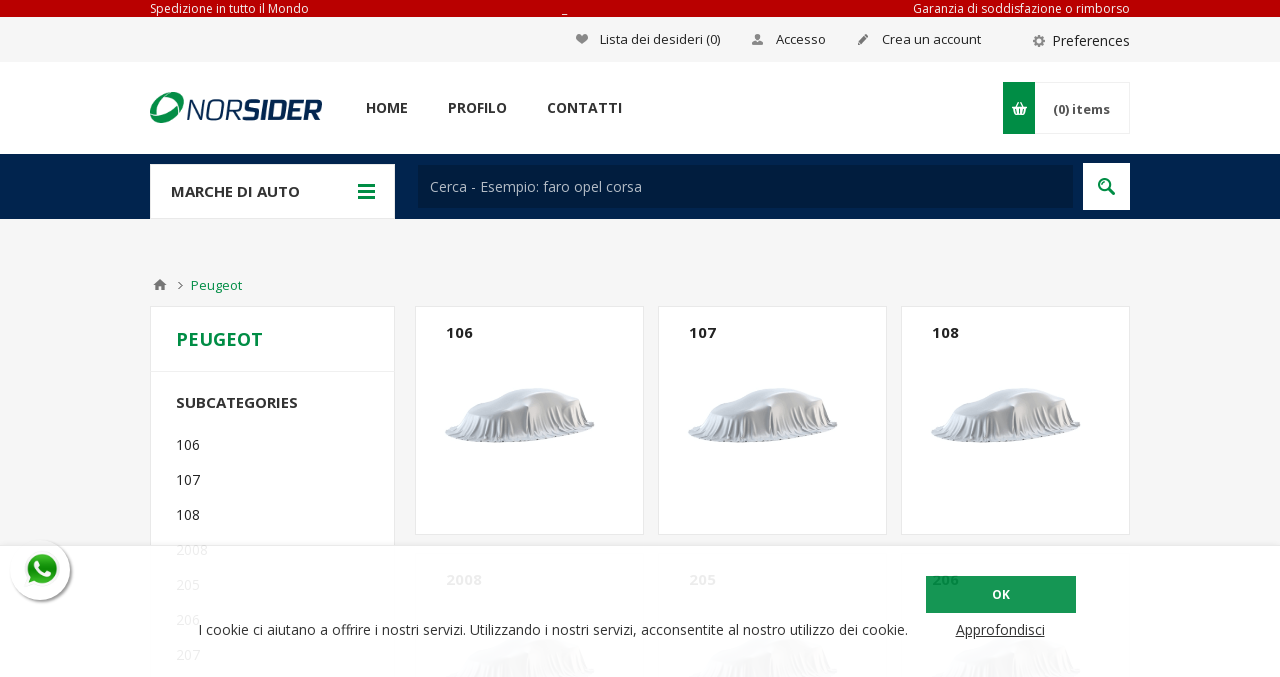

--- FILE ---
content_type: text/html; charset=utf-8
request_url: https://autopecas.norsider.pt/it/ricambi-auto-da-peugeot
body_size: 12454
content:
<!DOCTYPE html><html class=html-category-page lang=it><head><title>Ricambi auto da Peugeot - NORSIDER - Pe&#231;as Usadas Auto com garantia</title><meta charset=UTF-8><meta name=facebook-domain-verification content=47el3m8vquh9tl57xvkthgyycggp3i><meta name=description content="Ricambi auto da Peugeot ? Clicca qui...&lt;br>✔Facile 🛡️Assicurazione ✈Spedizione 🥇Garanzia"><meta name=keywords content="Ricambi auto da Peugeot ? Clicca qui...&lt;br>✔Facile 🛡️Assicurazione ✈Spedizione 🥇Garanzia"><meta name=generator content=nopCommerce><meta name=viewport content="width=device-width, initial-scale=1.0, user-scalable=0, minimum-scale=1.0, maximum-scale=1.0"><meta http-equiv=content-language content=it-it><link rel=alternate href=https://autopecas.norsider.pt/pecas-auto-usadas-de-peugeot hreflang=x-default><link rel=alternate href=https://autopecas.norsider.pt/pt/auto-pecas-de-reposicao-de-peugeot hreflang=pt><link rel=alternate href=https://autopecas.norsider.pt/de/autoersatzteile-von-peugeot hreflang=de><link rel=alternate href=https://autopecas.norsider.pt/en/auto-spare-parts-from-peugeot hreflang=en><link rel=alternate href=https://autopecas.norsider.pt/es/recambios-auto-de-peugeot hreflang=es><link rel=alternate href=https://autopecas.norsider.pt/fr/pieces-detachees-automobiles-de-peugeot hreflang=fr><link rel=alternate href=https://autopecas.norsider.pt/it/ricambi-auto-da-peugeot hreflang=it><script src=/Plugins/SevenSpikes.Core/Scripts/iOS-12-array-reverse-fix.min.js></script><a target=_blank rel=noreferrer href="https://api.whatsapp.com/send?phone=351912100988&amp;text=Nova mensagem do site" class="float whatsapp_1 float-left float-floating"><i class=whatsapp-icon-3x style=padding-right:0!important></i></a><div class="label-container label-container-left float-floating"><i class="icon icon-caret-left label-arrow" style=font-size:x-large></i><div class=label-text>Whatsapp</div></div><link href=/Plugins/Widgets.Whatsapp/Content/Whatsapp.min.css rel=stylesheet><link href=/Themes/Pavilion/Content/css/styles.min.css rel=stylesheet><style>.footable-first-column{text-align:center}td.footable-first-column{position:relative;background:transparent !important}.footable-first-column .item-count{font-size:13px !important}.footable.breakpoint > tbody > tr > td > span.footable-toggle{position:absolute;left:50%;width:32px;height:32px;margin:-5px 0 0 -16px;overflow:hidden;background-color:#f93b54;background-image:url('../Themes/Pavilion/Content/img/table-sprite.png');background-repeat:no-repeat}.footable-toggle{background-position:center 0}.footable-detail-show .footable-toggle{background-position:center -32px}.footable-toggle:before{display:none !important}.footable-row-detail{text-align:left}.footable-row-detail-cell{text-align:left !important}.footable-row-detail-row{margin:0 0 10px;display:table-row}.footable-row-detail-name{display:table-cell;padding:10px}.footable-row-detail-value{display:table-cell;padding:10px}.go-to-page{display:inline-block !important;font-size:13px !important}</style><link href=/Themes/Pavilion/Content/css/mobile-only.min.css rel=stylesheet><link href=/Themes/Pavilion/Content/css/480.min.css rel=stylesheet><link href=/Themes/Pavilion/Content/css/768.min.css rel=stylesheet><link href=/Themes/Pavilion/Content/css/1000.min.css rel=stylesheet><link href=/Themes/Pavilion/Content/css/1280.min.css rel=stylesheet><link href=/Plugins/SevenSpikes.Core/Styles/perfect-scrollbar.min.css rel=stylesheet><link href=/Plugins/SevenSpikes.Nop.Plugins.AjaxFilters/Themes/Pavilion/Content/AjaxFilters.min.css rel=stylesheet><link href=/Plugins/SevenSpikes.Nop.Plugins.InstantSearch/Themes/Pavilion/Content/InstantSearch.min.css rel=stylesheet><style>.ribbon-wrapper{position:relative}@media all and (min-width:769px){.product-list .ribbon-wrapper{float:left}}.ribbon-position{font-size:0;line-height:0;position:absolute;z-index:1;-webkit-transition:all .15s ease-in-out;-moz-transition:all .15s ease-in-out;-o-transition:all .15s ease-in-out;transition:all .15s ease-in-out}.ribbon-position.top-left{top:0;left:0}.ribbon-position.top-right{top:0;right:0}.ribbon-position.bottom-left{bottom:0;left:0}.ribbon-position.bottom-right{bottom:0;right:0}.ribbon-position.top-middle{top:0;left:0;right:0;text-align:center}.ribbon-position.right-middle,.ribbon-position.left-middle{top:0;right:0;bottom:0;left:0;text-align:right}.ribbon-position.bottom-middle{bottom:0;left:0;right:0;text-align:center}.ribbon-position.left-middle{text-align:left}.ribbon-position.center{top:0;right:0;bottom:0;left:0;text-align:center}.ribbon-position.right-middle:before,.ribbon-position.left-middle:before,.ribbon-position.center:before{content:" ";display:inline-block;height:100%;width:0;vertical-align:middle}.product-ribbon{display:inline-block;vertical-align:middle;position:relative}.ribbon-text{font-size:12px;line-height:normal}.ribbon-image-text{font-size:12px;line-height:normal;position:absolute;top:0;left:0}</style><style>@media all and (max-width:768px){.product-list .item-box .ribbon-wrapper{float:none}}@media all and (min-width:481px){.spc-categories .ribbon-wrapper,.bestsellers .ribbon-wrapper{position:static}}@media all and (min-width:769px){.product-list .item-box .ribbon-wrapper{width:280px}.product-list .item-box .ribbon-wrapper .picture{float:none;width:auto}}</style><link href="/Themes/Pavilion/Content/css/theme.custom-1.css?v=29" rel=stylesheet><script src=/Scripts/jquery-1.10.2.min.js></script><script src=/Scripts/jquery.validate.min.js></script><script src=/Scripts/jquery.validate.unobtrusive.min.js></script><script src=/Scripts/jquery-ui-1.10.3.custom.min.js></script><script src=/Scripts/jquery-migrate-1.2.1.min.js></script><script src=/Scripts/public.common.js></script><script src=/Scripts/public.ajaxcart.js></script><script src=/Administration/Scripts/kendo/2014.1.318/kendo.core.min.js></script><script src=/Administration/Scripts/kendo/2014.1.318/kendo.userevents.min.js></script><script src=/Administration/Scripts/kendo/2014.1.318/kendo.draganddrop.min.js></script><script src=/Administration/Scripts/kendo/2014.1.318/kendo.window.min.js></script><script src=/Plugins/SevenSpikes.Nop.Plugins.AjaxFilters/Scripts/jquery.json-2.2.min.js></script><script src=/Plugins/SevenSpikes.Nop.Plugins.AjaxFilters/Scripts/jquery.address-1.5.min.js></script><script src=/Plugins/SevenSpikes.Core/Scripts/SevenSpikesExtensions.min.js></script><script src=/Plugins/SevenSpikes.Nop.Plugins.AjaxFilters/Scripts/ReverseInfiniteScroll.min.js></script><script src=/Plugins/SevenSpikes.Nop.Plugins.AjaxFilters/Scripts/HistoryState.min.js></script><script src=/Plugins/SevenSpikes.Nop.Plugins.AjaxFilters/Scripts/Filters.min.js></script><script src=/Plugins/SevenSpikes.Nop.Plugins.AjaxFilters/Scripts/FiltersQuery.min.js></script><script src=/Administration/Scripts/kendo/2014.1.318/kendo.data.min.js></script><script src=/Administration/Scripts/kendo/2014.1.318/kendo.popup.min.js></script><script src=/Administration/Scripts/kendo/2014.1.318/kendo.list.min.js></script><script src=/Administration/Scripts/kendo/2014.1.318/kendo.autocomplete.min.js></script><script src=/Plugins/SevenSpikes.Nop.Plugins.InstantSearch/Scripts/InstantSearch.min.js></script><script src=/Plugins/SevenSpikes.Nop.Plugins.ProductRibbons/Scripts/jquery.json-2.4.min.js></script><script src=/Plugins/SevenSpikes.Nop.Plugins.ProductRibbons/Scripts/ProductRibbons.min.js></script><script src=/Plugins/SevenSpikes.Core/Scripts/jquery.json-2.4.min.js></script><script src=/Plugins/SevenSpikes.Core/Scripts/color-squares.min.js></script><script src=/Plugins/SevenSpikes.Core/Scripts/footable.js></script><script src=/Plugins/SevenSpikes.Core/Scripts/perfect-scrollbar.min.js></script><script src=/Themes/Pavilion/Content/scripts/pavilion.js></script><link rel="shortcut icon" href=https://autopecas.norsider.pt/favicon.ico><script>!function(f,b,e,v,n,t,s)
{if(f.fbq)return;n=f.fbq=function(){n.callMethod?n.callMethod.apply(n,arguments):n.queue.push(arguments)};if(!f._fbq)f._fbq=n;n.push=n;n.loaded=!0;n.version='2.0';n.queue=[];t=b.createElement(e);t.async=!0;t.src=v;s=b.getElementsByTagName(e)[0];s.parentNode.insertBefore(t,s)}(window,document,'script','https://connect.facebook.net/en_US/fbevents.js');fbq('init','429300017807264');fbq('track','PageView');</script><noscript><img height=1 width=1 style=display:none src="https://www.facebook.com/tr?id=429300017807264&amp;ev=PageView&amp;noscript=1" alt=facebook></noscript></head><body class="notAndroid23 category-page-body"><div class=ajax-loading-block-window style=display:none></div><div id=dialog-notifications-success title=Notifica style=display:none></div><div id=dialog-notifications-error title=Errore style=display:none></div><div id=dialog-notifications-warning title=Avviso style=display:none></div><div id=bar-notification class=bar-notification><span class=close title=Chiudi>&nbsp;</span></div><!--[if lte IE 7]><div style=clear:both;height:59px;text-align:center;position:relative><a href=http://www.microsoft.com/windows/internet-explorer/default.aspx target=_blank><img src=/Themes/Pavilion/Content/images/ie_warning.jpg height=42 width=820 alt="You are using an outdated browser. For a faster, safer browsing experience, upgrade for free today."></a></div><![endif]--><div class=master-wrapper-page><div class="header True"><div class=barra-topo-pub><div class=center><table><tr><td><a href=/metodos_de_envio_e_custos>Spedizione in tutto il Mondo</a></td><td style=text-align:center><a href=https://autopecas.norsider.pt/it>_</a></td><td style=text-align:right><a href=/shipping-returns>Garanzia di soddisfazione o rimborso</a></td></tr></table></div></div><div class=barra-topo-pub-espaco style=height:20px></div><div class=header-upper><div class=center><div class=header-selectors-wrapper><label>Preferences</label><div class=header-selectors><div class=language-selector><select id=customerlanguage name=customerlanguage onchange=setLocation(this.value)><option value="/it/changelanguage/3?returnurl=%2fit%2fricambi-auto-da-peugeot">Portugu&#234;s</option><option value="/it/changelanguage/7?returnurl=%2fit%2fricambi-auto-da-peugeot">Deutsche</option><option value="/it/changelanguage/1?returnurl=%2fit%2fricambi-auto-da-peugeot">English</option><option value="/it/changelanguage/4?returnurl=%2fit%2fricambi-auto-da-peugeot">Espa&#241;ol</option><option value="/it/changelanguage/5?returnurl=%2fit%2fricambi-auto-da-peugeot">Fran&#231;ais</option><option selected value="/it/changelanguage/6?returnurl=%2fit%2fricambi-auto-da-peugeot">Italiano</option></select></div></div></div><div class=header-selector-widget style=display:none></div><div class=header-links-wrapper><div class=header-links><ul><li><a href=/it/register class=ico-register>Crea un account</a></li><li><a href=/it/login class="ico-account modal-login" data-loginurl=/it/login>Accesso</a></li><li><a href=/it/wishlist class=ico-wishlist><span class=wishlist-label>Lista dei desideri</span> <span class=wishlist-qty>(0)</span></a></li></ul></div></div></div></div><div class=header-middle><div class=center><div class=header-logo><a href="/it/" class=logo itemprop=logo><img alt=NORSIDER src=https://autopecas.norsider.pt/content/images/thumbs/148/1488919.png></a></div><div class=header-menu-parent><div class="header-menu categories-in-side-panel"><div class=close-menu><span>Close</span></div><input type=hidden value=false id=isRtlEnabled><ul class=top-menu><li><a href="/it/">Home</a></li><li class=root-category-items><a class=with-subcategories href=/it/ricambi-auto-da-alfa-romeo>Alfa Romeo</a><div class=plus-button></div><div class=sublist-wrap><ul class=sublist><li class=back-button><span>Back</span></li><li><a href=/it/ricambi-auto-da-alfa-romeo-146>146</a></li><li><a href=/it/ricambi-auto-da-alfa-romeo-147>147</a></li><li><a href=/it/ricambi-auto-da-alfa-romeo-155>155</a></li><li><a href=/it/ricambi-auto-da-alfa-romeo-156>156</a></li><li><a href=/it/ricambi-auto-da-alfa-romeo-164>164</a></li><li><a href=/it/ricambi-auto-da-alfa-romeo-giulietta>Giulietta</a></li><li><a href=/it/ricambi-auto-da-alfa-romeo-gt>GT</a></li><li><a href=/it/ricambi-auto-da-alfa-romeo-mito>Mito</a></li></ul></div></li><li class=root-category-items><a class=with-subcategories href=/it/ricambi-auto-da-audi>Audi</a><div class=plus-button></div><div class=sublist-wrap><ul class=sublist><li class=back-button><span>Back</span></li><li><a href=/it/ricambi-auto-da-audi-80>80</a></li><li><a href=/it/ricambi-auto-da-audi-90>90</a></li><li><a href=/it/ricambi-auto-da-audi-a1>A1</a></li><li><a href=/it/ricambi-auto-da-audi-a3>A3</a></li><li><a href=/it/ricambi-auto-da-audi-a4>A4</a></li><li><a href=/it/ricambi-auto-da-audi-a6>A6</a></li></ul></div></li><li class=root-category-items><a class=with-subcategories href=/it/ricambi-auto-da-bmw>Bmw</a><div class=plus-button></div><div class=sublist-wrap><ul class=sublist><li class=back-button><span>Back</span></li><li><a href=/it/ricambi-auto-da-bmw-serie-1-e81-e82-e87-e88->Serie-1 (E81|E82|E87|E88)</a></li><li><a href=/it/ricambi-auto-da-bmw-serie-1-f20-f21->Serie-1 (F20|F21)</a></li><li><a href=/it/ricambi-auto-da-bmw-serie-3-e30->Serie-3 (E30)</a></li><li><a href=/it/ricambi-auto-da-bmw-serie-3-e36->Serie-3 (E36)</a></li><li><a href=/it/ricambi-auto-da-bmw-serie-3-e46->Serie-3 (E46)</a></li><li><a href=/it/ricambi-auto-da-bmw-serie-3-e90-e91-e92-e93->Serie-3 (E90|E91|E92|E93)</a></li><li><a href=/it/ricambi-auto-da-bmw-serie-3-f30-f31-f34->Serie-3 (F30|F31|F34)</a></li><li><a href=/it/ricambi-auto-da-bmw-serie-5-e34->Serie-5 (E34)</a></li><li><a href=/it/ricambi-auto-da-bmw-serie-5-e39->Serie-5 (E39)</a></li><li><a href=/it/ricambi-auto-da-bmw-serie-5-e60-e61->Serie-5 (E60|E61)</a></li><li><a href=/it/ricambi-auto-da-bmw-serie-5-f10-f11-f07->Serie-5 (F10|F11|F07)</a></li><li><a href=/it/ricambi-auto-da-bmw-x1-e84->X1 (E84)</a></li><li><a href=/it/ricambi-auto-da-bmw-x5>X5</a></li></ul></div></li><li class=root-category-items><a class=with-subcategories href=/it/ricambi-auto-da-chevrolet>Chevrolet</a><div class=plus-button></div><div class=sublist-wrap><ul class=sublist><li class=back-button><span>Back</span></li><li><a href=/it/ricambi-auto-da-chevrolet-aveo>Aveo</a></li><li><a href=/it/ricambi-auto-da-chevrolet-cruze>Cruze</a></li><li><a href=/it/ricambi-auto-da-chevrolet-spark>Spark</a></li></ul></div></li><li class=root-category-items><a class=with-subcategories href=/it/ricambi-auto-da-chrysler>Chrysler</a><div class=plus-button></div><div class=sublist-wrap><ul class=sublist><li class=back-button><span>Back</span></li><li><a href=/it/ricambi-auto-da-chrysler-voyager>Voyager</a></li></ul></div></li><li class=root-category-items><a class=with-subcategories href=/it/ricambi-auto-da-citroen>Citroen</a><div class=plus-button></div><div class=sublist-wrap><ul class=sublist><li class=back-button><span>Back</span></li><li><a href=/it/ricambi-auto-da-citroen-ax>Ax</a></li><li><a href=/it/ricambi-auto-da-citroen-ds5>DS5</a></li><li><a href=/it/ricambi-auto-da-citroen-berlingo>Berlingo</a></li><li><a href=/it/ricambi-auto-da-citroen-bx>Bx</a></li><li><a href=/it/ricambi-auto-da-citroen-c1>C1</a></li><li><a href=/it/ricambi-auto-da-citroen-c2>C2</a></li><li><a href=/it/ricambi-auto-da-citroen-c3>C3</a></li><li><a href=/it/ricambi-auto-da-citroen-c3-aircross>C3 Aircross</a></li><li><a href=/it/ricambi-auto-da-citroen-c3-picasso>C3 Picasso</a></li><li><a href=/it/ricambi-auto-da-citroen-c4>C4</a></li><li><a href=/it/ricambi-auto-da-citroen-c4-cactus>C4 Cactus</a></li><li><a href=/it/ricambi-auto-da-citroen-c4-picasso>C4 Picasso</a></li><li><a href=/it/ricambi-auto-da-citroen-c5>C5</a></li><li><a href=/it/ricambi-auto-da-citroen-c-elysee>C-Elys&#233;e</a></li><li><a href=/it/ricambi-auto-da-citroen-ds3>DS3</a></li><li><a href=/it/ricambi-auto-da-citroen-ds4>DS4</a></li><li><a href=/it/ricambi-auto-da-citroen-ds5>DS5</a></li><li><a href=/it/ricambi-auto-da-citroen-jumper>Jumper</a></li><li><a href=/it/ricambi-auto-da-citroen-nemo>Nemo</a></li><li><a href=/it/ricambi-auto-da-citroen-saxo>Saxo</a></li><li><a href=/it/ricambi-auto-da-citroen-xantia>Xantia</a></li><li><a href=/it/ricambi-auto-da-citroen-xm>Xm</a></li><li><a href=/it/ricambi-auto-da-citroen-xsara>Xsara</a></li><li><a href=/it/ricambi-auto-da-citroen-xsara-picasso>Xsara Picasso</a></li><li><a href=/it/ricambi-auto-da-citroen-zx>Zx</a></li></ul></div></li><li class=root-category-items><a class=with-subcategories href=/it/ricambi-auto-da-dacia>Dacia</a><div class=plus-button></div><div class=sublist-wrap><ul class=sublist><li class=back-button><span>Back</span></li><li><a href=/it/ricambi-auto-da-dacia-duster>Duster</a></li><li><a href=/it/ricambi-auto-da-dacia-jogger>Jogger</a></li><li><a href=/it/ricambi-auto-da-dacia-lodgy>Lodgy</a></li><li><a href=/it/ricambi-auto-da-dacia-logan>Logan</a></li><li><a href=/it/ricambi-auto-da-dacia-sandero>Sandero</a></li></ul></div></li><li class=root-category-items><a class=with-subcategories href=/it/ricambi-auto-da-daewoo>Daewoo</a><div class=plus-button></div><div class=sublist-wrap><ul class=sublist><li class=back-button><span>Back</span></li><li><a href=/it/ricambi-auto-da-daewoo-kalos>Kalos</a></li><li><a href=/it/ricambi-auto-da-daewoo-lanos>Lanos</a></li><li><a href=/it/ricambi-auto-da-daewoo-leganza>Leganza</a></li><li><a href=/it/ricambi-auto-da-daewoo-matiz>Matiz</a></li><li><a href=/it/ricambi-auto-da-daewoo-nexia>Nexia</a></li></ul></div></li><li class=root-category-items><a class=with-subcategories href=/it/ricambi-auto-da-daihatsu>Daihatsu</a><div class=plus-button></div><div class=sublist-wrap><ul class=sublist><li class=back-button><span>Back</span></li><li><a href=/it/ricambi-auto-da-daihatsu-sirion>Sirion</a></li></ul></div></li><li class=root-category-items><a class=with-subcategories href=/it/ricambi-auto-da-fiat>Fiat</a><div class=plus-button></div><div class=sublist-wrap><ul class=sublist><li class=back-button><span>Back</span></li><li><a href=/it/ricambi-auto-da-fiat-128>128</a></li><li><a href=/it/ricambi-auto-da-fiat-500>500</a></li><li><a href=/it/ricambi-auto-da-fiat-bravo-brava>Bravo|Brava</a></li><li><a href=/it/ricambi-auto-da-fiat-cinquecento>Cinquecento</a></li><li><a href=/it/ricambi-auto-da-fiat-doblo>Doblo</a></li><li><a href=/it/ricambi-auto-da-fiat-ducato>Ducato</a></li><li><a href=/it/ricambi-auto-da-fiat-fiorino>Fiorino</a></li><li><a href=/it/ricambi-auto-da-fiat-ideia>Ideia</a></li><li><a href=/it/ricambi-auto-da-fiat-marea>Marea</a></li><li><a href=/it/ricambi-auto-da-fiat-palio>Palio</a></li><li><a href=/it/ricambi-auto-da-fiat-panda>Panda</a></li><li><a href=/it/ricambi-auto-da-fiat-punto-grand-punto>Punto | Grand Punto</a></li><li><a href=/it/ricambi-auto-da-fiat-scudo>Scudo</a></li><li><a href=/it/ricambi-auto-da-fiat-seicento>Seicento</a></li><li><a href=/it/ricambi-auto-da-fiat-stilo>Stilo</a></li><li><a href=/it/ricambi-auto-da-fiat-tempra>Tempra</a></li><li><a href=/it/ricambi-auto-da-fiat-tipo>Tipo</a></li><li><a href=/it/ricambi-auto-da-fiat-uno>Uno</a></li></ul></div></li><li class=root-category-items><a class=with-subcategories href=/it/ricambi-auto-da-ford>Ford</a><div class=plus-button></div><div class=sublist-wrap><ul class=sublist><li class=back-button><span>Back</span></li><li><a href=/it/ricambi-auto-da-ford-b-max>B-Max</a></li><li><a href=/it/ricambi-auto-da-ford-c-max>C-Max</a></li><li><a href=/it/ricambi-auto-da-ford-courier>Courier</a></li><li><a href=/it/ricambi-auto-da-ford-escort>Escort</a></li><li><a href=/it/ricambi-auto-da-ford-fiesta>Fiesta</a></li><li><a href=/it/ricambi-auto-da-ford-focus>Focus</a></li><li><a href=/it/ricambi-auto-da-ford-fusion>Fusion</a></li><li><a href=/it/ricambi-auto-da-ford-galaxy>Galaxy</a></li><li><a href=/it/ricambi-auto-da-ford-ka-ka->Ka | Ka+</a></li><li><a href=/it/ricambi-auto-da-ford-kuga>Kuga</a></li><li><a href=/it/ricambi-auto-da-ford-mondeo>Mondeo</a></li><li><a href=/it/ricambi-auto-da-ford-orion>Orion</a></li><li><a href=/it/ricambi-auto-da-ford-puma>Puma</a></li><li><a href=/it/ricambi-auto-da-ford-sierra>Sierra</a></li><li><a href=/it/ricambi-auto-da-ford-s-max>S-Max</a></li><li><a href=/it/ricambi-auto-da-ford-transit>Transit</a></li><li><a href=/it/ricambi-auto-da-ford-transit-connect>Transit Connect</a></li><li><a href=/it/ricambi-auto-da-ford-transit-courier>Transit Courier</a></li></ul></div></li><li class=root-category-items><a class=with-subcategories href=/it/ricambi-auto-da-honda>Honda</a><div class=plus-button></div><div class=sublist-wrap><ul class=sublist><li class=back-button><span>Back</span></li><li><a href=/it/ricambi-auto-da-honda-accord>Accord</a></li><li><a href=/it/ricambi-auto-da-honda-civic>Civic</a></li><li><a href=/it/ricambi-auto-da-honda-concerto>Concerto</a></li><li><a href=/it/ricambi-auto-da-honda-cr-v>CR-V</a></li><li><a href=/it/ricambi-auto-da-honda-crx>Crx</a></li><li><a href=/it/ricambi-auto-da-honda-jazz>Jazz</a></li></ul></div></li><li class=root-category-items><a class=with-subcategories href=/it/ricambi-auto-da-hyundai>Hyundai</a><div class=plus-button></div><div class=sublist-wrap><ul class=sublist><li class=back-button><span>Back</span></li><li><a href=/it/ricambi-auto-da-hyundai-accent>Accent</a></li><li><a href=/it/ricambi-auto-da-hyundai-atos>Atos</a></li><li><a href=/it/ricambi-auto-da-hyundai-coupe>Coupe</a></li><li><a href=/it/ricambi-auto-da-hyundai-getz>Getz</a></li><li><a href=/it/ricambi-auto-da-hyundai-h1>H1</a></li><li><a href=/it/ricambi-auto-da-hyundai-h100>H100</a></li><li><a href=/it/ricambi-auto-da-hyundai-i10>I10</a></li><li><a href=/it/ricambi-auto-da-hyundai-i20>I20</a></li><li><a href=/it/ricambi-auto-da-hyundai-i30>I30</a></li><li><a href=/it/ricambi-auto-da-hyundai-i40>I40</a></li><li><a href=/it/ricambi-auto-da-hyundai-matrix>Matrix</a></li><li><a href=/it/ricambi-auto-da-hyundai-pony>Pony</a></li><li><a href=/it/ricambi-auto-da-hyundai-scoupe>Scoupe</a></li><li><a href=/it/ricambi-auto-da-hyundai-tucson>Tucson</a></li></ul></div></li><li class=root-category-items><a class=with-subcategories href=/it/ricambi-auto-da-iveco>Iveco</a><div class=plus-button></div><div class=sublist-wrap><ul class=sublist><li class=back-button><span>Back</span></li><li><a href=/it/ricambi-auto-da-iveco-daily>Daily</a></li></ul></div></li><li class=root-category-items><a class=with-subcategories href=/it/ricambi-auto-da-jaguar>Jaguar</a><div class=plus-button></div><div class=sublist-wrap><ul class=sublist><li class=back-button><span>Back</span></li><li><a href=/it/ricambi-auto-da-jaguar-xj>XJ</a></li></ul></div></li><li class=root-category-items><a class=with-subcategories href=/it/ricambi-auto-da-jeep>Jeep</a><div class=plus-button></div><div class=sublist-wrap><ul class=sublist><li class=back-button><span>Back</span></li><li><a href=/it/ricambi-auto-da-jeep-cherokee>Cherokee</a></li></ul></div></li><li class=root-category-items><a class=with-subcategories href=/it/ricambi-auto-da-kia>Kia</a><div class=plus-button></div><div class=sublist-wrap><ul class=sublist><li class=back-button><span>Back</span></li><li><a href=/it/ricambi-auto-da-kia-ceed>Ceed</a></li><li><a href=/it/ricambi-auto-da-kia-hercules>Hercules</a></li><li><a href=/it/ricambi-auto-da-kia-picanto>Picanto</a></li><li><a href=/it/ricambi-auto-da-kia-rio>Rio</a></li><li><a href=/it/ricambi-auto-da-kia-sephia>Sephia</a></li><li><a href=/it/ricambi-auto-da-kia-shuma>Shuma</a></li><li><a href=/it/ricambi-auto-da-kia-sportage>Sportage</a></li><li><a href=/it/ricambi-auto-da-kia-stonic>Stonic</a></li><li><a href=/it/ricambi-auto-da-kia-venga>Venga</a></li></ul></div></li><li class=root-category-items><a class=with-subcategories href=/it/ricambi-auto-da-lancia>Lancia</a><div class=plus-button></div><div class=sublist-wrap><ul class=sublist><li class=back-button><span>Back</span></li><li><a href=/it/ricambi-auto-da-lancia-dedra>Dedra</a></li><li><a href=/it/ricambi-auto-da-lancia-delta>Delta</a></li><li><a href=/it/ricambi-auto-da-lancia-kappa>Kappa</a></li><li><a href=/it/ricambi-auto-da-lancia-lybra>Lybra</a></li><li><a href=/it/ricambi-auto-da-lancia-y-10>Y 10</a></li><li><a href=/it/ricambi-auto-da-lancia-ypsilon>Ypsilon</a></li></ul></div></li><li class=root-category-items><a class=with-subcategories href=/it/ricambi-auto-da-land-rover>Land Rover</a><div class=plus-button></div><div class=sublist-wrap><ul class=sublist><li class=back-button><span>Back</span></li><li><a href=/it/ricambi-auto-da-land-rover-defender>Defender</a></li><li><a href=/it/ricambi-auto-da-land-rover-discovery>Discovery</a></li><li><a href=/it/ricambi-auto-da-land-rover-freelander>Freelander</a></li><li><a href=/it/ricambi-auto-da-land-rover-range-rover>Range Rover</a></li></ul></div></li><li class=root-category-items><a class=with-subcategories href=/it/ricambi-auto-da-lexus>Lexus</a><div class=plus-button></div><div class=sublist-wrap><ul class=sublist><li class=back-button><span>Back</span></li><li><a href=/it/ricambi-auto-da-lexus-is>IS</a></li></ul></div></li><li class=root-category-items><a class=with-subcategories href=/it/ricambi-auto-da-mazda>Mazda</a><div class=plus-button></div><div class=sublist-wrap><ul class=sublist><li class=back-button><span>Back</span></li><li><a href=/it/ricambi-auto-da-mazda-121>121</a></li><li><a href=/it/ricambi-auto-da-mazda-323-coupe>323 Coupe</a></li><li><a href=/it/ricambi-auto-da-mazda-323-f>323 F</a></li><li><a href=/it/ricambi-auto-da-mazda-323-p>323 P</a></li><li><a href=/it/ricambi-auto-da-mazda-323-s>323 S</a></li><li><a href=/it/ricambi-auto-da-mazda-cx-5>CX-5</a></li><li><a href=/it/ricambi-auto-da-mazda-demio>Demio</a></li><li><a href=/it/ricambi-auto-da-mazda-mazda-2>Mazda 2</a></li><li><a href=/it/ricambi-auto-da-mazda-mazda-3>Mazda 3</a></li><li><a href=/it/ricambi-auto-da-mazda-mazda-5>Mazda 5</a></li><li><a href=/it/ricambi-auto-da-mazda-mazda-6>Mazda 6</a></li><li><a href=/it/ricambi-auto-da-mazda-xedos-6>Xedos 6</a></li></ul></div></li><li class=root-category-items><a class=with-subcategories href=/it/ricambi-auto-da-mercedes>Mercedes</a><div class=plus-button></div><div class=sublist-wrap><ul class=sublist><li class=back-button><span>Back</span></li><li><a href=/it/ricambi-auto-da-mercedes-190-201->190 (201)</a></li><li><a href=/it/ricambi-auto-da-mercedes-citan>Citan</a></li><li><a href=/it/ricambi-auto-da-mercedes-classe-a-168-169->Classe A (168|169)</a></li><li><a href=/it/ricambi-auto-da-mercedes-classe-b-245-246-242-247->Classe B (245|246|242|247)</a></li><li><a href=/it/ricambi-auto-da-mercedes-classe-c-202-203-204->Classe C (202|203|204)</a></li><li><a href=/it/ricambi-auto-da-mercedes-classe-clk-208-209->Classe CLK (208|209)</a></li><li><a href=/it/ricambi-auto-da-mercedes-classe-cls-218-219->Classe CLS (218|219)</a></li><li><a href=/it/ricambi-auto-da-mercedes-classe-e-210-211-212-c207->Classe E (210|211|212|C207)</a></li><li><a href=/it/ricambi-auto-da-mercedes-classe-s-126-140-220-221->Classe S (126|140|220|221)</a></li><li><a href=/it/ricambi-auto-da-mercedes-sprinter>Sprinter</a></li><li><a href=/it/ricambi-auto-da-mercedes-vito>Vito</a></li><li><a href=/it/ricambi-auto-da-mercedes-w-123>W 123</a></li><li><a href=/it/ricambi-auto-da-mercedes-w-124>W 124</a></li></ul></div></li><li class=root-category-items><a class=with-subcategories href=/it/ricambi-auto-da-mg>MG</a><div class=plus-button></div><div class=sublist-wrap><ul class=sublist><li class=back-button><span>Back</span></li><li><a href=/it/ricambi-auto-da-mg-zr>ZR</a></li><li><a href=/it/ricambi-auto-da-mg-zs>ZS</a></li></ul></div></li><li class=root-category-items><a class=with-subcategories href=/it/ricambi-auto-da-mini>Mini</a><div class=plus-button></div><div class=sublist-wrap><ul class=sublist><li class=back-button><span>Back</span></li><li><a href=/it/ricambi-auto-da-mini-hatchback-r50-r53-r56-f55-f56>Hatchback R50/R53/R56/F55/F56</a></li></ul></div></li><li class=root-category-items><a class=with-subcategories href=/it/ricambi-auto-da-mitsubishi>Mitsubishi</a><div class=plus-button></div><div class=sublist-wrap><ul class=sublist><li class=back-button><span>Back</span></li><li><a href=/it/ricambi-auto-da-mitsubishi-asx>ASX</a></li><li><a href=/it/ricambi-auto-da-mitsubishi-canter>Canter</a></li><li><a href=/it/ricambi-auto-da-mitsubishi-carisma>Carisma</a></li><li><a href=/it/ricambi-auto-da-mitsubishi-colt>Colt</a></li><li><a href=/it/ricambi-auto-da-mitsubishi-galant>Galant</a></li><li><a href=/it/ricambi-auto-da-mitsubishi-l-200>L 200</a></li><li><a href=/it/ricambi-auto-da-mitsubishi-l-300>L 300</a></li><li><a href=/it/ricambi-auto-da-mitsubishi-lancer>Lancer</a></li><li><a href=/it/ricambi-auto-da-mitsubishi-pajero>Pajero</a></li><li><a href=/it/ricambi-auto-da-mitsubishi-space-star>Space Star</a></li></ul></div></li><li class=root-category-items><a class=with-subcategories href=/it/ricambi-auto-da-nissan>Nissan</a><div class=plus-button></div><div class=sublist-wrap><ul class=sublist><li class=back-button><span>Back</span></li><li><a href=/it/ricambi-auto-da-nissan-almera>Almera</a></li><li><a href=/it/ricambi-auto-da-nissan-cabstar>Cabstar</a></li><li><a href=/it/ricambi-auto-da-nissan-juke>Juke</a></li><li><a href=/it/ricambi-auto-da-nissan-micra>Micra</a></li><li><a href=/it/ricambi-auto-da-nissan-navara>Navara</a></li><li><a href=/it/ricambi-auto-da-nissan-pick-up-d21->Pick-Up (D21)</a></li><li><a href=/it/ricambi-auto-da-nissan-primastar>Primastar</a></li><li><a href=/it/ricambi-auto-da-nissan-primera>Primera</a></li><li><a href=/it/ricambi-auto-da-nissan-qashqai>Qashqai</a></li><li><a href=/it/ricambi-auto-da-nissan-sunny>Sunny</a></li><li><a href=/it/ricambi-auto-da-nissan-vanette>Vanette</a></li></ul></div></li><li class=root-category-items><a class=with-subcategories href=/it/ricambi-auto-da-opel>Opel</a><div class=plus-button></div><div class=sublist-wrap><ul class=sublist><li class=back-button><span>Back</span></li><li><a href=/it/ricambi-auto-da-opel-adam>Adam</a></li><li><a href=/it/ricambi-auto-da-opel-agila>Agila</a></li><li><a href=/it/ricambi-auto-da-opel-astra>Astra</a></li><li><a href=/it/ricambi-auto-da-opel-combo>Combo</a></li><li><a href=/it/ricambi-auto-da-opel-corsa>Corsa</a></li><li><a href=/it/ricambi-auto-da-opel-frontera>Frontera</a></li><li><a href=/it/ricambi-auto-da-opel-insignia>Insignia</a></li><li><a href=/it/ricambi-auto-da-opel-kadett>Kadett</a></li><li><a href=/it/ricambi-auto-da-opel-meriva>Meriva</a></li><li><a href=/it/ricambi-auto-da-opel-mokka>Mokka</a></li><li><a href=/it/ricambi-auto-da-opel-movano>Movano</a></li><li><a href=/it/ricambi-auto-da-opel-omega>Omega</a></li><li><a href=/it/ricambi-auto-da-opel-tigra>Tigra</a></li><li><a href=/it/ricambi-auto-da-opel-vectra>Vectra</a></li><li><a href=/it/ricambi-auto-da-opel-vivaro>Vivaro</a></li><li><a href=/it/ricambi-auto-da-opel-zafira>Zafira</a></li></ul></div></li><li class=root-category-items><a class=with-subcategories href=/it/ricambi-auto-da-peugeot>Peugeot</a><div class=plus-button></div><div class=sublist-wrap><ul class=sublist><li class=back-button><span>Back</span></li><li><a href=/it/ricambi-auto-da-peugeot-106>106</a></li><li><a href=/it/ricambi-auto-da-peugeot-107>107</a></li><li><a href=/it/ricambi-auto-da-peugeot-108>108</a></li><li><a href=/it/ricambi-auto-da-peugeot-2008>2008</a></li><li><a href=/it/ricambi-auto-da-peugeot-205>205</a></li><li><a href=/it/ricambi-auto-da-peugeot-206>206</a></li><li><a href=/it/ricambi-auto-da-peugeot-207>207</a></li><li><a href=/it/ricambi-auto-da-peugeot-208>208</a></li><li><a href=/it/ricambi-auto-da-peugeot-3008>3008</a></li><li><a href=/it/ricambi-auto-da-peugeot-306>306</a></li><li><a href=/it/ricambi-auto-da-peugeot-307>307</a></li><li><a href=/it/ricambi-auto-da-peugeot-308>308</a></li><li><a href=/it/ricambi-auto-da-peugeot-309>309</a></li><li><a href=/it/ricambi-auto-da-peugeot-405>405</a></li><li><a href=/it/ricambi-auto-da-peugeot-406>406</a></li><li><a href=/it/ricambi-auto-da-peugeot-407>407</a></li><li><a href=/it/ricambi-auto-da-peugeot-5008>5008</a></li><li><a href=/it/ricambi-auto-da-peugeot-508>508</a></li><li><a href=/it/ricambi-auto-da-peugeot-boxer>Boxer</a></li><li><a href=/it/ricambi-auto-da-peugeot-expert>Expert</a></li><li><a href=/it/ricambi-auto-da-peugeot-j5>J5</a></li><li><a href=/it/ricambi-auto-da-peugeot-partner>Partner</a></li></ul></div></li><li class=root-category-items><a class=with-subcategories href=/it/ricambi-auto-da-renault>Renault</a><div class=plus-button></div><div class=sublist-wrap><ul class=sublist><li class=back-button><span>Back</span></li><li><a href=/it/ricambi-auto-da-renault-captur>Captur</a></li><li><a href=/it/ricambi-auto-da-renault-clio>Clio</a></li><li><a href=/it/ricambi-auto-da-renault-espace>Espace</a></li><li><a href=/it/ricambi-auto-da-renault-express>Express</a></li><li><a href=/it/ricambi-auto-da-renault-kangoo>Kangoo</a></li><li><a href=/it/ricambi-auto-da-renault-laguna>Laguna</a></li><li><a href=/it/ricambi-auto-da-renault-megane>Megane</a></li><li><a href=/it/ricambi-auto-da-renault-modus>Modus</a></li><li><a href=/it/ricambi-auto-da-renault-r-11>R 11</a></li><li><a href=/it/ricambi-auto-da-renault-r-19>R 19</a></li><li><a href=/it/ricambi-auto-da-renault-r-21>R 21</a></li><li><a href=/it/ricambi-auto-da-renault-r-5>R 5</a></li><li><a href=/it/ricambi-auto-da-renault-r-9>R 9</a></li><li><a href=/it/ricambi-auto-da-renault-safrane>Safrane</a></li><li><a href=/it/ricambi-auto-da-renault-scenic>Scenic</a></li><li><a href=/it/ricambi-auto-da-renault-talisman>Talisman</a></li><li><a href=/it/ricambi-auto-da-renault-trafic>Trafic</a></li><li><a href=/it/ricambi-auto-da-renault-twingo>Twingo</a></li></ul></div></li><li class=root-category-items><a class=with-subcategories href=/it/ricambi-auto-da-rover>Rover</a><div class=plus-button></div><div class=sublist-wrap><ul class=sublist><li class=back-button><span>Back</span></li><li><a href=/it/ricambi-auto-da-rover-25>25</a></li><li><a href=/it/ricambi-auto-da-rover-45>45</a></li><li><a href=/it/ricambi-auto-da-rover-75>75</a></li><li><a href=/it/ricambi-auto-da-rover-serie-100>Serie 100</a></li><li><a href=/it/ricambi-auto-da-rover-serie-200>Serie 200</a></li><li><a href=/it/ricambi-auto-da-rover-serie-400>Serie 400</a></li><li><a href=/it/ricambi-auto-da-rover-serie-600>Serie 600</a></li></ul></div></li><li class=root-category-items><a class=with-subcategories href=/it/ricambi-auto-da-saab>Saab</a><div class=plus-button></div><div class=sublist-wrap><ul class=sublist><li class=back-button><span>Back</span></li><li><a href=/it/ricambi-auto-da-saab-9-3>9-3</a></li></ul></div></li><li class=root-category-items><a class=with-subcategories href=/it/ricambi-auto-da-seat>Seat</a><div class=plus-button></div><div class=sublist-wrap><ul class=sublist><li class=back-button><span>Back</span></li><li><a href=/it/ricambi-auto-da-seat-altea>Altea</a></li><li><a href=/it/ricambi-auto-da-seat-arosa>Arosa</a></li><li><a href=/it/ricambi-auto-da-seat-cordoba>Cordoba</a></li><li><a href=/it/ricambi-auto-da-seat-exeo>Exeo</a></li><li><a href=/it/ricambi-auto-da-seat-ibiza>Ibiza</a></li><li><a href=/it/ricambi-auto-da-seat-inca>Inca</a></li><li><a href=/it/ricambi-auto-da-seat-leon>Leon</a></li><li><a href=/it/ricambi-auto-da-seat-toledo>Toledo</a></li></ul></div></li><li class=root-category-items><a class=with-subcategories href=/it/ricambi-auto-da-skoda>Skoda</a><div class=plus-button></div><div class=sublist-wrap><ul class=sublist><li class=back-button><span>Back</span></li><li><a href=/it/ricambi-auto-da-skoda-fabia>Fabia</a></li><li><a href=/it/ricambi-auto-da-skoda-felicia>Felicia</a></li><li><a href=/it/ricambi-auto-da-skoda-octavia>Octavia</a></li><li><a href=/it/ricambi-auto-da-skoda-superb>Superb</a></li></ul></div></li><li class=root-category-items><a class=with-subcategories href=/it/ricambi-auto-da-smart>Smart</a><div class=plus-button></div><div class=sublist-wrap><ul class=sublist><li class=back-button><span>Back</span></li><li><a href=/it/ricambi-auto-da-smart-forfour>Forfour</a></li><li><a href=/it/ricambi-auto-da-smart-fortwo>Fortwo</a></li><li><a href=/it/ricambi-auto-da-smart-roadster>Roadster</a></li></ul></div></li><li class=root-category-items><a class=with-subcategories href=/it/ricambi-auto-da-ssangyong>Ssangyong</a><div class=plus-button></div><div class=sublist-wrap><ul class=sublist><li class=back-button><span>Back</span></li><li><a href=/it/ricambi-auto-da-ssangyong-musso>Musso</a></li></ul></div></li><li class=root-category-items><a class=with-subcategories href=/it/ricambi-auto-da-suzuki>Suzuki</a><div class=plus-button></div><div class=sublist-wrap><ul class=sublist><li class=back-button><span>Back</span></li><li><a href=/it/ricambi-auto-da-suzuki-alto>Alto</a></li><li><a href=/it/ricambi-auto-da-suzuki-baleno>Baleno</a></li><li><a href=/it/ricambi-auto-da-suzuki-swift>Swift</a></li><li><a href=/it/ricambi-auto-da-suzuki-vitara>Vitara</a></li></ul></div></li><li class=root-category-items><a class=with-subcategories href=/it/ricambi-auto-da-toyota>Toyota</a><div class=plus-button></div><div class=sublist-wrap><ul class=sublist><li class=back-button><span>Back</span></li><li><a href=/it/ricambi-auto-da-toyota-auris>Auris</a></li><li><a href=/it/ricambi-auto-da-toyota-avensis>Avensis</a></li><li><a href=/it/ricambi-auto-da-toyota-aygo>Aygo</a></li><li><a href=/it/ricambi-auto-da-toyota-corolla>Corolla</a></li><li><a href=/it/ricambi-auto-da-toyota-dyna>Dyna</a></li><li><a href=/it/ricambi-auto-da-toyota-hiace>Hiace</a></li><li><a href=/it/ricambi-auto-da-toyota-starlet>Starlet</a></li><li><a href=/it/ricambi-auto-da-toyota-verso>Verso</a></li><li><a href=/it/ricambi-auto-da-toyota-yaris>Yaris</a></li></ul></div></li><li class=root-category-items><a class=with-subcategories href=/it/ricambi-auto-da-volkswagen>Volkswagen</a><div class=plus-button></div><div class=sublist-wrap><ul class=sublist><li class=back-button><span>Back</span></li><li><a href=/it/ricambi-auto-da-volkswagen-amarok>Amarok</a></li><li><a href=/it/ricambi-auto-da-volkswagen-caddy>Caddy</a></li><li><a href=/it/ricambi-auto-da-volkswagen-eos>Eos</a></li><li><a href=/it/ricambi-auto-da-volkswagen-golf>Golf</a></li><li><a href=/it/ricambi-auto-da-volkswagen-jetta>Jetta</a></li><li><a href=/it/ricambi-auto-da-volkswagen-lt>LT</a></li><li><a href=/it/ricambi-auto-da-volkswagen-lupo>Lupo</a></li><li><a href=/it/ricambi-auto-da-volkswagen-passat>Passat</a></li><li><a href=/it/ricambi-auto-da-volkswagen-polo>Polo</a></li><li><a href=/it/ricambi-auto-da-volkswagen-tiguan>Tiguan</a></li><li><a href=/it/ricambi-auto-da-volkswagen-touran>Touran</a></li><li><a href=/it/ricambi-auto-da-volkswagen-transporter>Transporter</a></li><li><a href=/it/ricambi-auto-da-volkswagen-vento>Vento</a></li></ul></div></li><li class=root-category-items><a class=with-subcategories href=/it/ricambi-auto-da-volvo>Volvo</a><div class=plus-button></div><div class=sublist-wrap><ul class=sublist><li class=back-button><span>Back</span></li><li><a href=/it/ricambi-auto-da-volvo-340-345>340/345</a></li><li><a href=/it/ricambi-auto-da-volvo-440-460>440/460</a></li><li><a href=/it/ricambi-auto-da-volvo-740>740</a></li><li><a href=/it/ricambi-auto-da-volvo-850>850</a></li><li><a href=/it/ricambi-auto-da-volvo-s40>S40</a></li><li><a href=/it/ricambi-auto-da-volvo-s60>S60</a></li><li><a href=/it/ricambi-auto-da-volvo-s70>S70</a></li><li><a href=/it/ricambi-auto-da-volvo-s80>S80</a></li><li><a href=/it/ricambi-auto-da-volvo-v40>V40</a></li><li><a href=/it/ricambi-auto-da-volvo-v50>V50</a></li><li><a href=/it/ricambi-auto-da-volvo-v60>V60</a></li><li><a href=/it/ricambi-auto-da-volvo-v70>V70</a></li><li><a href=/it/ricambi-auto-da-volvo-xc70>XC70</a></li></ul></div></li><li><a href=/it/customer/info>Profilo</a></li><li><a href=/it/contactus>Contatti</a></li></ul></div></div><div class=flyout-cart-wrapper id=flyout-cart><a href=/it/cart class=cart-trigger><span class=cart-qty>(0)</span> <span class=cart-label>items</span></a><div class=flyout-cart><div class=mini-shopping-cart><div class=count>Non ci sono articoli nel tuo carrello</div></div></div></div></div></div><div class=header-lower><div class=center><span class=category-navigation-title>Marche di auto</span><div class=category-navigation-list-wrapper><ul class=category-navigation-list></ul></div><div class="search-box store-search-box"><form action=/it/search id=small-search-box-form method=get><input type=text class=search-box-text id=small-searchterms autocomplete=off name=q placeholder="Cerca - Esempio: faro opel corsa"> <input type=hidden class=instantSearchResourceElement data-highlightfirstfoundelement=false data-minkeywordlength=5 data-instantsearchurl=/it/instantSearchFor data-homepageurl="/it/" data-searchinproductdescriptions=false data-numberofvisibleproducts=5><script id=instantSearchItemTemplate type=text/x-kendo-template>
    <div class="instant-search-item" data-url="${ data.CustomProperties.Url }">
        <div class="img-block">
            <img src="${ data.DefaultPictureModel.ImageUrl }" alt="${ data.Name }" title="${ data.Name }" style="border: none">
        </div>
        <div class="detail">
            <div class="title">${ data.Name }</div>
                <div class="sku"># var sku = ""; if (data.CustomProperties.Sku != null) { sku = "Sku: " + data.CustomProperties.Sku } # #= sku #</div>
            <div class="price"># var price = ""; if (data.ProductPrice.Price) { price = data.ProductPrice.Price } # #= price #</div>           
        </div>
    </div>
</script><input type=submit class="button-1 search-box-button" value=Cerca><script>$("#small-search-box-form").submit(function(event){if($("#small-searchterms").val()==""){alert('Inserisci la parola chiave di ricerca');$("#small-searchterms").focus();event.preventDefault();}});</script></form></div></div></div></div><script>AjaxCart.init(false,'.header-links .cart-qty','.header-links .wishlist-qty','#flyout-cart');</script><div class=overlayOffCanvas></div><div class=responsive-nav-wrapper-parent><div class=responsive-nav-wrapper><div class=menu-title><span>Menu</span></div><div class=shopping-cart-link><span>Carrello</span></div><div class=personal-button id=header-links-opener><span>Personal menu</span></div><div class=preferences-button id=header-selectors-opener><span>Preferences</span></div><div class=search-wrap><span>Cerca</span></div><div class=filters-button style=border:none><span style=width:auto;font-size:16px;height:auto;padding:14px;color:#fff;background:#008d45;margin-left:0;text-align:left>+ Filtri</span></div></div></div><div class=master-wrapper-content><script>var nop_store_directory_root="https://autopecas.norsider.pt/";</script><div id=product-ribbon-info data-productid=0 data-productboxselector=".product-item, .item-holder" data-productboxpicturecontainerselector=".picture, .item-picture" data-productpagepicturesparentcontainerselector=.product-essential data-productpagebugpicturecontainerselector=.picture data-retrieveproductribbonsurl=/ProductRibbons/RetrieveProductRibbons></div><div id=color-squares-info data-retrieve-color-squares-url=/PavilionTheme/RetrieveColorSquares data-product-attribute-change-url=/ShoppingCart/ProductDetails_AttributeChange data-productbox-selector=.product-item data-productbox-container-selector=.attribute-squares-wrapper data-productbox-price-selector=".prices .actual-price"></div><div class=breadcrumb><ul><li><a href="/it/" title=Home>Home</a> <span class=delimiter>/</span></li><li><strong class=current-item>Peugeot</strong></li></ul></div><div class=master-column-wrapper><div class=center-2><div class="page category-page"><div class=page-title><h1>Peugeot</h1></div><div class=page-body><div class="category-grid sub-category-grid"><div class=item-grid><div class=item-box><div class=sub-category-item><h2 class=title><a href=/it/ricambi-auto-da-peugeot-106 title="Visualizza i prodotti della categoria 106">106</a></h2><div class=picture><a href=/it/ricambi-auto-da-peugeot-106 title="Visualizza i prodotti della categoria 106"><img alt="Immagine per la categoria 106" src=https://autopecas.norsider.pt/content/images/thumbs/def/default-image_420.png title="Visualizza i prodotti della categoria 106"></a></div></div></div><div class=item-box><div class=sub-category-item><h2 class=title><a href=/it/ricambi-auto-da-peugeot-107 title="Visualizza i prodotti della categoria 107">107</a></h2><div class=picture><a href=/it/ricambi-auto-da-peugeot-107 title="Visualizza i prodotti della categoria 107"><img alt="Immagine per la categoria 107" src=https://autopecas.norsider.pt/content/images/thumbs/def/default-image_420.png title="Visualizza i prodotti della categoria 107"></a></div></div></div><div class=item-box><div class=sub-category-item><h2 class=title><a href=/it/ricambi-auto-da-peugeot-108 title="Visualizza i prodotti della categoria 108">108</a></h2><div class=picture><a href=/it/ricambi-auto-da-peugeot-108 title="Visualizza i prodotti della categoria 108"><img alt="Immagine per la categoria 108" src=https://autopecas.norsider.pt/content/images/thumbs/def/default-image_420.png title="Visualizza i prodotti della categoria 108"></a></div></div></div><div class=item-box><div class=sub-category-item><h2 class=title><a href=/it/ricambi-auto-da-peugeot-2008 title="Visualizza i prodotti della categoria 2008">2008</a></h2><div class=picture><a href=/it/ricambi-auto-da-peugeot-2008 title="Visualizza i prodotti della categoria 2008"><img alt="Immagine per la categoria 2008" src=https://autopecas.norsider.pt/content/images/thumbs/def/default-image_420.png title="Visualizza i prodotti della categoria 2008"></a></div></div></div><div class=item-box><div class=sub-category-item><h2 class=title><a href=/it/ricambi-auto-da-peugeot-205 title="Visualizza i prodotti della categoria 205">205</a></h2><div class=picture><a href=/it/ricambi-auto-da-peugeot-205 title="Visualizza i prodotti della categoria 205"><img alt="Immagine per la categoria 205" src=https://autopecas.norsider.pt/content/images/thumbs/def/default-image_420.png title="Visualizza i prodotti della categoria 205"></a></div></div></div><div class=item-box><div class=sub-category-item><h2 class=title><a href=/it/ricambi-auto-da-peugeot-206 title="Visualizza i prodotti della categoria 206">206</a></h2><div class=picture><a href=/it/ricambi-auto-da-peugeot-206 title="Visualizza i prodotti della categoria 206"><img alt="Immagine per la categoria 206" src=https://autopecas.norsider.pt/content/images/thumbs/def/default-image_420.png title="Visualizza i prodotti della categoria 206"></a></div></div></div><div class=item-box><div class=sub-category-item><h2 class=title><a href=/it/ricambi-auto-da-peugeot-207 title="Visualizza i prodotti della categoria 207">207</a></h2><div class=picture><a href=/it/ricambi-auto-da-peugeot-207 title="Visualizza i prodotti della categoria 207"><img alt="Immagine per la categoria 207" src=https://autopecas.norsider.pt/content/images/thumbs/def/default-image_420.png title="Visualizza i prodotti della categoria 207"></a></div></div></div><div class=item-box><div class=sub-category-item><h2 class=title><a href=/it/ricambi-auto-da-peugeot-208 title="Visualizza i prodotti della categoria 208">208</a></h2><div class=picture><a href=/it/ricambi-auto-da-peugeot-208 title="Visualizza i prodotti della categoria 208"><img alt="Immagine per la categoria 208" src=https://autopecas.norsider.pt/content/images/thumbs/def/default-image_420.png title="Visualizza i prodotti della categoria 208"></a></div></div></div><div class=item-box><div class=sub-category-item><h2 class=title><a href=/it/ricambi-auto-da-peugeot-3008 title="Visualizza i prodotti della categoria 3008">3008</a></h2><div class=picture><a href=/it/ricambi-auto-da-peugeot-3008 title="Visualizza i prodotti della categoria 3008"><img alt="Immagine per la categoria 3008" src=https://autopecas.norsider.pt/content/images/thumbs/def/default-image_420.png title="Visualizza i prodotti della categoria 3008"></a></div></div></div><div class=item-box><div class=sub-category-item><h2 class=title><a href=/it/ricambi-auto-da-peugeot-306 title="Visualizza i prodotti della categoria 306">306</a></h2><div class=picture><a href=/it/ricambi-auto-da-peugeot-306 title="Visualizza i prodotti della categoria 306"><img alt="Immagine per la categoria 306" src=https://autopecas.norsider.pt/content/images/thumbs/def/default-image_420.png title="Visualizza i prodotti della categoria 306"></a></div></div></div><div class=item-box><div class=sub-category-item><h2 class=title><a href=/it/ricambi-auto-da-peugeot-307 title="Visualizza i prodotti della categoria 307">307</a></h2><div class=picture><a href=/it/ricambi-auto-da-peugeot-307 title="Visualizza i prodotti della categoria 307"><img alt="Immagine per la categoria 307" src=https://autopecas.norsider.pt/content/images/thumbs/def/default-image_420.png title="Visualizza i prodotti della categoria 307"></a></div></div></div><div class=item-box><div class=sub-category-item><h2 class=title><a href=/it/ricambi-auto-da-peugeot-308 title="Visualizza i prodotti della categoria 308">308</a></h2><div class=picture><a href=/it/ricambi-auto-da-peugeot-308 title="Visualizza i prodotti della categoria 308"><img alt="Immagine per la categoria 308" src=https://autopecas.norsider.pt/content/images/thumbs/def/default-image_420.png title="Visualizza i prodotti della categoria 308"></a></div></div></div><div class=item-box><div class=sub-category-item><h2 class=title><a href=/it/ricambi-auto-da-peugeot-309 title="Visualizza i prodotti della categoria 309">309</a></h2><div class=picture><a href=/it/ricambi-auto-da-peugeot-309 title="Visualizza i prodotti della categoria 309"><img alt="Immagine per la categoria 309" src=https://autopecas.norsider.pt/content/images/thumbs/def/default-image_420.png title="Visualizza i prodotti della categoria 309"></a></div></div></div><div class=item-box><div class=sub-category-item><h2 class=title><a href=/it/ricambi-auto-da-peugeot-405 title="Visualizza i prodotti della categoria 405">405</a></h2><div class=picture><a href=/it/ricambi-auto-da-peugeot-405 title="Visualizza i prodotti della categoria 405"><img alt="Immagine per la categoria 405" src=https://autopecas.norsider.pt/content/images/thumbs/def/default-image_420.png title="Visualizza i prodotti della categoria 405"></a></div></div></div><div class=item-box><div class=sub-category-item><h2 class=title><a href=/it/ricambi-auto-da-peugeot-406 title="Visualizza i prodotti della categoria 406">406</a></h2><div class=picture><a href=/it/ricambi-auto-da-peugeot-406 title="Visualizza i prodotti della categoria 406"><img alt="Immagine per la categoria 406" src=https://autopecas.norsider.pt/content/images/thumbs/def/default-image_420.png title="Visualizza i prodotti della categoria 406"></a></div></div></div><div class=item-box><div class=sub-category-item><h2 class=title><a href=/it/ricambi-auto-da-peugeot-407 title="Visualizza i prodotti della categoria 407">407</a></h2><div class=picture><a href=/it/ricambi-auto-da-peugeot-407 title="Visualizza i prodotti della categoria 407"><img alt="Immagine per la categoria 407" src=https://autopecas.norsider.pt/content/images/thumbs/def/default-image_420.png title="Visualizza i prodotti della categoria 407"></a></div></div></div><div class=item-box><div class=sub-category-item><h2 class=title><a href=/it/ricambi-auto-da-peugeot-5008 title="Visualizza i prodotti della categoria 5008">5008</a></h2><div class=picture><a href=/it/ricambi-auto-da-peugeot-5008 title="Visualizza i prodotti della categoria 5008"><img alt="Immagine per la categoria 5008" src=https://autopecas.norsider.pt/content/images/thumbs/def/default-image_420.png title="Visualizza i prodotti della categoria 5008"></a></div></div></div><div class=item-box><div class=sub-category-item><h2 class=title><a href=/it/ricambi-auto-da-peugeot-508 title="Visualizza i prodotti della categoria 508">508</a></h2><div class=picture><a href=/it/ricambi-auto-da-peugeot-508 title="Visualizza i prodotti della categoria 508"><img alt="Immagine per la categoria 508" src=https://autopecas.norsider.pt/content/images/thumbs/def/default-image_420.png title="Visualizza i prodotti della categoria 508"></a></div></div></div><div class=item-box><div class=sub-category-item><h2 class=title><a href=/it/ricambi-auto-da-peugeot-boxer title="Visualizza i prodotti della categoria Boxer">Boxer</a></h2><div class=picture><a href=/it/ricambi-auto-da-peugeot-boxer title="Visualizza i prodotti della categoria Boxer"><img alt="Immagine per la categoria Boxer" src=https://autopecas.norsider.pt/content/images/thumbs/def/default-image_420.png title="Visualizza i prodotti della categoria Boxer"></a></div></div></div><div class=item-box><div class=sub-category-item><h2 class=title><a href=/it/ricambi-auto-da-peugeot-expert title="Visualizza i prodotti della categoria Expert">Expert</a></h2><div class=picture><a href=/it/ricambi-auto-da-peugeot-expert title="Visualizza i prodotti della categoria Expert"><img alt="Immagine per la categoria Expert" src=https://autopecas.norsider.pt/content/images/thumbs/def/default-image_420.png title="Visualizza i prodotti della categoria Expert"></a></div></div></div><div class=item-box><div class=sub-category-item><h2 class=title><a href=/it/ricambi-auto-da-peugeot-j5 title="Visualizza i prodotti della categoria J5">J5</a></h2><div class=picture><a href=/it/ricambi-auto-da-peugeot-j5 title="Visualizza i prodotti della categoria J5"><img alt="Immagine per la categoria J5" src=https://autopecas.norsider.pt/content/images/thumbs/def/default-image_420.png title="Visualizza i prodotti della categoria J5"></a></div></div></div><div class=item-box><div class=sub-category-item><h2 class=title><a href=/it/ricambi-auto-da-peugeot-partner title="Visualizza i prodotti della categoria Partner">Partner</a></h2><div class=picture><a href=/it/ricambi-auto-da-peugeot-partner title="Visualizza i prodotti della categoria Partner"><img alt="Immagine per la categoria Partner" src=https://autopecas.norsider.pt/content/images/thumbs/def/default-image_420.png title="Visualizza i prodotti della categoria Partner"></a></div></div></div></div></div></div></div></div><div class=side-2><div class=page-title><h1>Peugeot</h1></div><div class=nopAjaxFilters7Spikes data-categoryid=50 data-manufacturerid=0 data-vendorid=0 data-isonsearchpage=False data-searchkeyword="" data-searchcategoryid=0 data-searchmanufacturerid=0 data-searchvendorid=0 data-searchpricefrom="" data-searchpriceto="" data-searchincludesubcategories=False data-searchinproductdescriptions=False data-searchadvancedsearch=False data-getfilteredproductsurl=/it/getFilteredProducts data-productslistpanelselector=.product-list data-productsgridpanelselector=.product-grid data-pagerpanelselector=.pager data-pagerpanelintegrationselector=".product-grid, .product-list" data-sortoptionsdropdownselector=#products-orderby data-viewoptionsdropdownselector=".viewmode-icon, #products-viewmode" data-productspagesizedropdownselector=#products-pagesize data-filtersuimode=usedropdowns data-defaultviewmode=list data-enableinfinitescroll=True data-infinitescrollloadertext="Loading more products ..." data-scrolltoelement=True data-scrolltoelementselector=.product-selectors data-scrolltoelementadditionaloffset=0 data-showselectedfilterspanel=False data-numberofreturnedproductsselector=false data-selectedoptionstargetselector=".nopAjaxFilters7Spikes .filtersPanel:first" data-selectedoptionstargetaction=prependTo data-isrtl=false data-closefilterspanelafterfiltrationinmobile=true></div><input id=availableSortOptionsJson name=availableSortOptionsJson type=hidden> <input id=availableViewModesJson name=availableViewModesJson type=hidden> <input id=availablePageSizesJson name=availablePageSizesJson type=hidden><div class="block block-category-navigation"><div class="title subcategories-title"><strong>Subcategories</strong></div><div class="listbox category-page-navigation"><ul class=list><li><a href=/it/ricambi-auto-da-peugeot-106>106</a></li><li><a href=/it/ricambi-auto-da-peugeot-107>107</a></li><li><a href=/it/ricambi-auto-da-peugeot-108>108</a></li><li><a href=/it/ricambi-auto-da-peugeot-2008>2008</a></li><li><a href=/it/ricambi-auto-da-peugeot-205>205</a></li><li><a href=/it/ricambi-auto-da-peugeot-206>206</a></li><li><a href=/it/ricambi-auto-da-peugeot-207>207</a></li><li><a href=/it/ricambi-auto-da-peugeot-208>208</a></li><li><a href=/it/ricambi-auto-da-peugeot-3008>3008</a></li><li><a href=/it/ricambi-auto-da-peugeot-306>306</a></li><li><a href=/it/ricambi-auto-da-peugeot-307>307</a></li><li><a href=/it/ricambi-auto-da-peugeot-308>308</a></li><li><a href=/it/ricambi-auto-da-peugeot-309>309</a></li><li><a href=/it/ricambi-auto-da-peugeot-405>405</a></li><li><a href=/it/ricambi-auto-da-peugeot-406>406</a></li><li><a href=/it/ricambi-auto-da-peugeot-407>407</a></li><li><a href=/it/ricambi-auto-da-peugeot-5008>5008</a></li><li><a href=/it/ricambi-auto-da-peugeot-508>508</a></li><li><a href=/it/ricambi-auto-da-peugeot-boxer>Boxer</a></li><li><a href=/it/ricambi-auto-da-peugeot-expert>Expert</a></li><li><a href=/it/ricambi-auto-da-peugeot-j5>J5</a></li><li><a href=/it/ricambi-auto-da-peugeot-partner>Partner</a></li></ul></div></div></div></div></div><div class=footer><div class=footer-upper><div class=center><div class=newsletter><div class=title><strong>Ricevi la newsletter</strong></div><div class=newsletter-subscribe id=newsletter-subscribe-block><div class=newsletter-email><input class=newsletter-subscribe-text id=newsletter-email name=NewsletterEmail placeholder="Inserisci la tua e-mail qui" type=text> <input type=button value=Sottoscrivi id=newsletter-subscribe-button class="button-1 newsletter-subscribe-button"></div><div class=newsletter-validation><span id=subscribe-loading-progress style=display:none class=please-wait>Attendere…</span> <span class=field-validation-valid data-valmsg-for=NewsletterEmail data-valmsg-replace=true></span></div></div><div class=newsletter-result id=newsletter-result-block></div><script>function newsletter_subscribe(subscribe){var subscribeProgress=$("#subscribe-loading-progress");subscribeProgress.show();var postData={subscribe:subscribe,email:$("#newsletter-email").val()};$.ajax({cache:false,type:"POST",url:"/it/subscribenewsletter",data:postData,success:function(data){subscribeProgress.hide();$("#newsletter-result-block").html(data.Result);if(data.Success){$('#newsletter-subscribe-block').hide();$('#newsletter-result-block').show();}else{$('#newsletter-result-block').fadeIn("slow").delay(2000).fadeOut("slow");}},error:function(xhr,ajaxOptions,thrownError){alert('Failed to subscribe.');subscribeProgress.hide();}});}
$(document).ready(function(){$('#newsletter-subscribe-button').click(function(){newsletter_subscribe('true');});$("#newsletter-email").keydown(function(event){if(event.keyCode==13){$("#newsletter-subscribe-button").click();return false;}});});</script></div><ul class=social-sharing><li class=facebook><a target=_blank rel=noopener href=http://www.facebook.com/norsider></a></li><li class=instagram><a target=_blank rel=noopener href="https://www.instagram.com/norsider_pecas/"></a></li><li class=rss><a target=_blank href=/it/news/rss/6></a></li></ul></div></div><div class=footer-middle><div class=center><div class=footer-block><div class=title><strong>Informazioni</strong></div><ul class=list><li><a href=/it/chi-siamo>Chi siamo</a></li><li><a href=/it/privacy-e-cookies>politica sulla riservatezza</a></li><li><a href=/it/termini-e-condizioni>Termini e Condizioni</a></li><li><a href=/it/gest%C3%A3o_de_residuos></a></li><li><a href=/it/ve%C3%ADculos-em-fim-de-vida></a></li><li><a href=/it/downloads></a></li></ul></div><div class=footer-block><div class=title><strong>Servizio Clienti</strong></div><ul class=list><li><a href=/it/pagamenti-e-sicurezza>Pagamenti e sicurezza</a></li><li><a href=/it/modalit%C3%A0-e-costi-di-spedizione>Modalit&#224; e costi di spedizione</a></li><li><a href=/it/cambi-e-resi>Garanzia Commerciale</a></li><li><a href=/it/libro-dei-reclami>Libro dei reclami</a></li></ul></div><div class=footer-block><div class=title><strong>Profilo</strong></div><ul class=list><li><a href=/it/customer/info>Dettagli cliente</a></li><li><a href=/it/customer/addresses>Indirizzi</a></li><li><a href=/it/order/history>Ordini</a></li><li><a href=/it/cart>Carrello</a></li><li><a href=/it/wishlist>Lista dei desideri</a></li></ul></div><div class="footer-block quick-contact"><div class=title><strong>Contattaci</strong></div><ul class=list><li class=address><span>Rua do Progresso, nº517<br>4785-647 TROFA<br>PORTUGAL<br><br>NIF: PT506058255</span></li><li class=email><span>geral@norsider.pt</span></li><li class=phone><span>_<br>Alvará: TUA20171025000213</span></li></ul></div></div></div><div class=footer-lower><div class=center><div class=show-xs><table style=width:100%><tr><td><img src=/Content/Docs/images/Certificada.jpg alt="Empresa certificada ISO 9001" style=max-width:100%;padding-bottom:10px></td><td><img src=/Content/Docs/images/Valorcar_logo.png alt="Empresa da rede valorcar" style=max-width:100%;padding-bottom:10px></td></tr></table></div><table style=width:100%><tr><td><img class=hide-xs src=/Content/Docs/images/Certificada.jpg alt="Empresa certificada ISO 9001" style=max-width:100%></td><td><ul class=accepted-payments><li class=method1></li><li class=method2></li><li class=method3></li><li class=method4></li><li class=methodMB style="background-image:url(/plugins/Payments.IfThenPay/logo.jpg);background-size:33px;background-position:left center"></li></ul><div style=width:100%;margin-bottom:20px><a href=/Content/Docs/PRR_.pdf target=_blank rel="noopener noreferrer"><img class=hide-xs src=/Content/Docs/images/PRR_.png alt="Empresa certificada ISO 9001" style="max-width:400px;height:auto;display:block;margin:0 auto"></a></div><div class=footer-disclaimer>Copyright &copy; 2026 NORSIDER. Tutti i diritti riservati</div><div class=footer-powered-by>Powered by <a href="http://www.nopcommerce.com/">nopCommerce</a></div><div class=footer-store-theme></div></td><td><img class=hide-xs src=/Content/Docs/images/Valorcar_logo.png alt="Empresa da rede valorcar" style=max-width:100%></td></tr></table></div></div></div></div><script>$(document).ready(function(){$('#eu-cookie-bar-notification').show();$('#eu-cookie-ok').click(function(){$.ajax({cache:false,type:'POST',url:'/eucookielawaccept',dataType:'json',success:function(data){$('#eu-cookie-bar-notification').hide();},failure:function(){alert('Cannot store value');}});});});</script><div id=eu-cookie-bar-notification class=eu-cookie-bar-notification><div class=content><div class=text>I cookie ci aiutano a offrire i nostri servizi. Utilizzando i nostri servizi, acconsentite al nostro utilizzo dei cookie.</div><div class=buttons-more><button type=button class="ok-button button-1" id=eu-cookie-ok>OK</button> <a class=learn-more href=/it/privacy-e-cookies>Approfondisci</a></div></div></div><script>var google_tag_params={ecomm_category:'Peugeot',ecomm_pagetype:'category',value:0.00,event:'Peugeot'};var google_conversion_id=977907132;var google_custom_params=window.google_tag_params;var google_remarketing_only=true;</script><script src=https://www.googleadservices.com/pagead/conversion.js></script><noscript><div style=display:inline><img height=1 width=1 style=border-style:none alt="" src="https://googleads.g.doubleclick.net/pagead/viewthroughconversion/977907132/?value=0&amp;guid=ON&amp;script=0"></div></noscript><script>var _gaq=_gaq||[];_gaq.push(['_setAccount','UA-41107023-6']);_gaq.push(['_trackPageview']);(function(){var ga=document.createElement('script');ga.type='text/javascript';ga.async=true;ga.src=('https:'==document.location.protocol?'https://ssl':'http://www')+'.google-analytics.com/ga.js';var s=document.getElementsByTagName('script')[0];s.parentNode.insertBefore(ga,s);})();</script><script async src="https://www.googletagmanager.com/gtag/js?id=G-YKXKKD0M7R"></script><script>window.dataLayer=window.dataLayer||[];function gtag(){dataLayer.push(arguments);}
gtag('js',new Date());gtag('config','G-YKXKKD0M7R');</script><script>gtag('event','conversion_event_page_view',{});</script><script>(function(w,d,s,l,i){w[l]=w[l]||[];w[l].push({'gtm.start':new Date().getTime(),event:'gtm.js'});var f=d.getElementsByTagName(s)[0],j=d.createElement(s),dl=l!='dataLayer'?'&l='+l:'';j.async=true;j.src='https://www.googletagmanager.com/gtm.js?id='+i+dl;f.parentNode.insertBefore(j,f);})(window,document,'script','dataLayer','GTM-WRZNX8TS');</script><script>var Tawk_API=Tawk_API||{},Tawk_LoadStart=new Date();(function(){var s1=document.createElement("script"),s0=document.getElementsByTagName("script")[0];s1.async=true;if(window.location.href.indexOf("autopecas.norsider.pt/it")>-1){s1.src='https://embed.tawk.to/5e1a3f567e39ea1242a42c87/1el08l7o6';}
if(window.location.href.indexOf("https://autopecas.norsider.pt/fr")>-1){s1.src='https://embed.tawk.to/5e1a3f567e39ea1242a42c87/1el04mmcl';}
if(window.location.href.indexOf("https://autopecas.norsider.pt/pt")>-1){s1.src='https://embed.tawk.to/5e1a3f567e39ea1242a42c87/default';}
if(window.location.href.indexOf("https://autopecas.norsider.pt/es")>-1){s1.src='https://embed.tawk.to/5e1a3f567e39ea1242a42c87/default';}
if(window.location.href.indexOf("https://autopecas.norsider.pt/en")>-1){s1.src='https://embed.tawk.to/5e1a3f567e39ea1242a42c87/1el031kqb';}
s1.charset='UTF-8';s1.setAttribute('crossorigin','*');s0.parentNode.insertBefore(s1,s0);})();</script><div id=goToTop></div><link href="https://fonts.googleapis.com/css?family=Open+Sans:400,300,700&amp;display=swap" rel=stylesheet></body></html>

--- FILE ---
content_type: text/css
request_url: https://autopecas.norsider.pt/Themes/Pavilion/Content/css/mobile-only.min.css
body_size: 8222
content:
@media all and (max-width:1000px){.opinioes_verificadas_desktop{display:none}.opinioes_verificadas_mobile{display:none}.opinioes_verificadas_home_page{display:none;width:100%;height:150px;margin:12px 0 -30px 0}.countdown_product_page{width:80%;padding-bottom:16px;margin:-40px 10% 0 10%}.countdown_home_page{margin:0 25% -17px 25%;max-width:45%}.overview .product-name h1{font-size:16px}.shopping-cart-page .button-1{float:inherit}.admin-header-links{position:fixed;top:0;z-index:1030;width:100%;background-color:#00a1b1;color:#fff}.header-upper{display:none}.header .header-logo{position:absolute;top:53px;z-index:1020;width:100%;height:75px;background-color:#fff;line-height:75px}.responsive-nav-wrapper-parent{position:fixed;top:0;z-index:1020;width:100%;height:auto !important;border-top:3px solid #00a1b1;box-shadow:0 3px 5px rgba(0,0,0,0.1);background-color:#fff}.admin-header-links ~ .header .header-logo{top:95px}.admin-header-links ~ .responsive-nav-wrapper-parent{top:42px}.mobile-sticky-logo .header .header-logo{position:fixed;top:0}.mobile-sticky-logo .responsive-nav-wrapper-parent{top:110px}.mobile-sticky-logo .admin-header-links ~ .header .header-logo{top:42px}.mobile-sticky-logo .admin-header-links ~ .responsive-nav-wrapper-parent{top:152px}.two-columns-area{margin:135px 0 25px;min-height:600px}.admin-header-links ~ .two-columns-area{margin-top:175px}.master-wrapper-content{margin-top:135px;padding:25px 20px;min-height:600px}.admin-header-links ~ .master-wrapper-content{margin-top:175px}.two-columns-area ~ .master-wrapper-content{margin-top:0 !important;min-height:600px}.responsive-nav-wrapper{position:relative;text-align:center;font-size:0}.responsive-nav-wrapper:after{content:"";display:block;clear:both}.responsive-nav-wrapper > div{display:inline-block;border-right:1px solid #eee;background-color:#f74258;background-image:url('../img/mobile-sprite.png');background-repeat:no-repeat;vertical-align:middle}.responsive-nav-wrapper > div:first-child{border-left:1px solid #eee}.responsive-nav-wrapper div.menu-title{background-position:0 center}.responsive-nav-wrapper div.shopping-cart-link{background-position:-55px center}.responsive-nav-wrapper div.personal-button{background-position:-108px center}.responsive-nav-wrapper div.preferences-button{background-position:-162px center}.responsive-nav-wrapper div.search-wrap{background-position:-216px center}.responsive-nav-wrapper div.filters-button{display:none;background-position:-271px center}.responsive-nav-wrapper > div > span,.responsive-nav-wrapper > div > a{display:block;width:52px;height:50px;font-size:0}.ps-container > .ps-scrollbar-y-rail{visibility:hidden !important}.scrollYRemove{overflow:hidden !important;-ms-touch-action:none !important;-webkit-overflow-scrolling:touch !important}.overlayOffCanvas{display:none;position:fixed;top:0;left:0;bottom:0;width:100%;height:100%;background:rgba(0,0,0,0);z-index:1060}.overlayOffCanvas.show{background:rgba(0,0,0,0.6)}.header-menu{position:fixed;top:0;left:0;width:320px;height:100%;text-align:left;background-color:#f6f6f6;overflow:hidden;z-index:1070;transition:all 0.5s ease}.notAndroid23 .header-menu{-webkit-transform:translate(-320px);-ms-transform:translate(-320px);transform:translate(-320px)}.android23 .header-menu{left:-320px}.header-menu.open{box-shadow:1px 0 5px rgba(0,0,0,0.5)}.notAndroid23 .header-menu.open{-webkit-transform:translate(0);-ms-transform:translate(0);transform:translate(0)}.android23 .header-menu.open{left:0}.header-menu .close-menu,.header-menu .back-button{background-color:#f6f6f6;cursor:pointer}.header-menu .close-menu span,.header-menu .back-button span{display:block;height:50px;background:url('../img/close.png') right center no-repeat;font-size:0}.header-menu > ul li{background:#fff}.header-menu > ul li:after{content:"";display:block;clear:both}.header-menu > ul li > a,.header-menu > ul li > span{display:block;position:relative;z-index:0;padding:20px;line-height:19px;color:#333;font-size:15px;font-weight:bold;text-transform:uppercase}.header-menu > ul li > .with-subcategories{width:270px;float:left}.plus-button{position:relative;z-index:1;float:right;width:50px;height:60px;background:#f74258 url('../img/pointer-color.png') center no-repeat;cursor:pointer}.header-menu .sublist-wrap{position:fixed;z-index:2;top:0;left:0;width:320px;height:100%;background-color:#f6f6f6;box-shadow:1px 0 5px rgba(0,0,0,0.5);overflow:hidden;transition:all 0.5s ease}.notAndroid23 .header-menu .sublist-wrap{-webkit-transform:translate(-320px);-ms-transform:translate(-320px);transform:translate(-320px)}.android23 .header-menu .sublist-wrap{left:-320px}.notAndroid23 .header-menu .sublist-wrap.active{-webkit-transform:translate(0);-ms-transform:translate(0);transform:translate(0)}.android23 .header-menu .sublist-wrap.active{left:0}.header-menu > ul > li > a{border:none}.category-navigation-title,.category-navigation-list-wrapper{display:none !important}.flyout-cart-wrapper{display:none;position:fixed;top:53px;left:0;z-index:1070;width:100%;border-top:1px solid #ececec;box-shadow:0 4px 4px rgba(0,0,0,0.1);background-color:#fff}.admin-header-links ~ .responsive-nav-wrapper-parent .flyout-cart-wrapper{top:95px}.mobile-sticky-logo .flyout-cart-wrapper{top:163px}.mobile-sticky-logo .admin-header-links ~ .responsive-nav-wrapper-parent .flyout-cart-wrapper{top:205px}.cart-trigger{display:none}.mini-shopping-cart .attributes{display:none}.header-links,.header-selectors{display:none;position:fixed;top:53px;left:0;z-index:1070;width:100%;box-shadow:0 4px 4px rgba(0,0,0,0.1);background-color:#f9f9f9;font-size:13px}.admin-header-links ~ .responsive-nav-wrapper-parent .header-links,.admin-header-links ~ .responsive-nav-wrapper-parent .header-selectors{top:95px}.mobile-sticky-logo .header-links,.mobile-sticky-logo .header-selectors{top:163px}.mobile-sticky-logo .admin-header-links ~ .responsive-nav-wrapper-parent .header-links,.mobile-sticky-logo .admin-header-links ~ .responsive-nav-wrapper-parent .header-selectors{top:205px}.header-links li{border-top:1px solid #ececec}.header-links a{display:inline-block;padding:15px 25px}.header-links .ico-account{background-position:left 0}.header-links .ico-register{background-position:left -48px}.header-links .ico-login,.header-links .ico-logout{background-position:left -96px}.header-links .ico-inbox{background-position:left -144px}.header-links .ico-wishlist{background-position:left -192px}.header-selectors > div{display:block;border-top:1px solid #ececec;padding:15px}.store-search-box{display:none;position:fixed;top:53px;left:0;z-index:1070;width:100%;box-shadow:0 4px 4px rgba(0,0,0,0.1);background-color:#00a1b1;padding:10px}.admin-header-links ~ .responsive-nav-wrapper-parent .store-search-box{top:95px}.mobile-sticky-logo .store-search-box{top:163px}.mobile-sticky-logo .admin-header-links ~ .responsive-nav-wrapper-parent .store-search-box{top:205px}.category-page-body .page-title,.manufacturer-page-body .page-title,.manufacturer-all-page-body .page-title,.vendor-all-page-body .page-title,.vendor-page-body .page-title,.product-tags-all-page-body .page-title,.products-by-tag-page-body .page-title,.recently-viewed-products-page-body .page-title,.recently-added-products-page-body .page-title,.compare-products-page-body .page-title{border:1px solid #e9e9e9;background-color:#fff;padding:20px 25px}.category-page-body .page-title h1,.manufacturer-page-body .page-title h1,.manufacturer-all-page-body .page-title h1,.vendor-all-page-body .page-title h1,.vendor-page-body .page-title h1,.product-tags-all-page-body .page-title h1,.products-by-tag-page-body .page-title h1,.recently-viewed-products-page-body .page-title h1,.recently-added-products-page-body .page-title h1,.compare-products-page-body .page-title h1{font-size:18px;color:#f74258;text-transform:uppercase}.product-specs-box .data-table td a:only-child{position:absolute;top:50%;left:15px;max-width:100%;margin:-10px 0 0;overflow:hidden;white-space:nowrap;text-overflow:ellipsis}.checkout-page .enter-address + .buttons{text-align:center !important}}@media all and (max-width:600px){.category-page-body .header .header-logo{top:40px !important;line-height:95px !important;height:90px !important}.category-page-body .admin-header-links ~ .header .header-logo{top:100px !important}}@media all and (min-width:769px) and (max-width:1000px){.mini-shopping-cart .items{overflow:hidden}.mini-shopping-cart .item{float:left;width:50%}}

--- FILE ---
content_type: text/css
request_url: https://autopecas.norsider.pt/Plugins/SevenSpikes.Nop.Plugins.InstantSearch/Themes/Pavilion/Content/InstantSearch.min.css
body_size: 2525
content:
.store-search-box span.search-box-text{display:inline-block;position:relative}.store-search-box input.search-box-text{width:220px !important;margin:0 5px 0 0}.store-search-box input.search-box-button{margin:0 0 0 5px}.store-search-box select{display:none;width:52px;height:43px;margin:0 5px 0 1px;border:none;background-color:rgba(0,0,0,0.2);padding:0 12px;vertical-align:middle;color:rgba(255,255,255,0.7)}.store-search-box select:focus{color:#fff}.store-search-box select option{background-color:#fff;padding:0 5px;color:#777}.instantSearch{width:277px !important;height:auto !important;margin-top:0 !important}.instantSearch.resize{}.instantSearch .k-list-container{position:static !important;width:100% !important;box-shadow:0 1px 8px rgba(0,0,0,0.1);background-color:#fff}.instantSearch .k-list{height:100%}.instantSearch .k-item{border-top:1px solid #f6f6f6;cursor:pointer}.instantSearch .k-item:first-child{border-top:none}.instant-search-item{overflow:hidden;padding:10px}.instant-search-item .img-block{position:relative;float:left;width:80px;height:80px;background-color:#fff}.instant-search-item .img-block img{position:absolute;top:0;right:0;bottom:0;left:0;max-width:100%;max-height:100%;margin:auto}.instant-search-item .detail{margin:0 0 0 90px;text-align:left;line-height:normal}.instant-search-item .detail .title{margin:5px 0;font-size:14px}.instant-search-item .detail .price{font-size:14px;color:#f74258}.k-item.k-state-hover .instant-search-item,.k-item.k-state-focused .instant-search-item{background-color:#f9f9f9}@media all and (min-width:481px){.store-search-box input.search-box-text{width:390px !important}.store-search-box input.search-box-text.narrow{width:290px !important;margin:0}.store-search-box select{display:inline-block;width:100px}.instantSearch{width:390px !important}.instantSearch.resize{width:391px !important}.instant-search-item .detail{margin-right:10px}}@media all and (min-width:769px){.store-search-box input.search-box-text.narrow{width:390px !important}.store-search-box select{width:200px}}@media all and (min-width:1001px){.store-search-box input.search-box-text{width:655px !important}.store-search-box input.search-box-text.narrow{width:450px !important}.instantSearch.resize{width:451px !important}.store-search-box.full-width input.search-box-text{width:918px !important}.store-search-box.full-width input.search-box-text.narrow{width:722px !important}}@media all and (min-width:1281px){.store-search-box input.search-box-text{width:835px !important}.store-search-box input.search-box-text.narrow{width:630px !important}.store-search-box.full-width input.search-box-text{width:1138px !important}.store-search-box.full-width input.search-box-text.narrow{width:942px !important}}